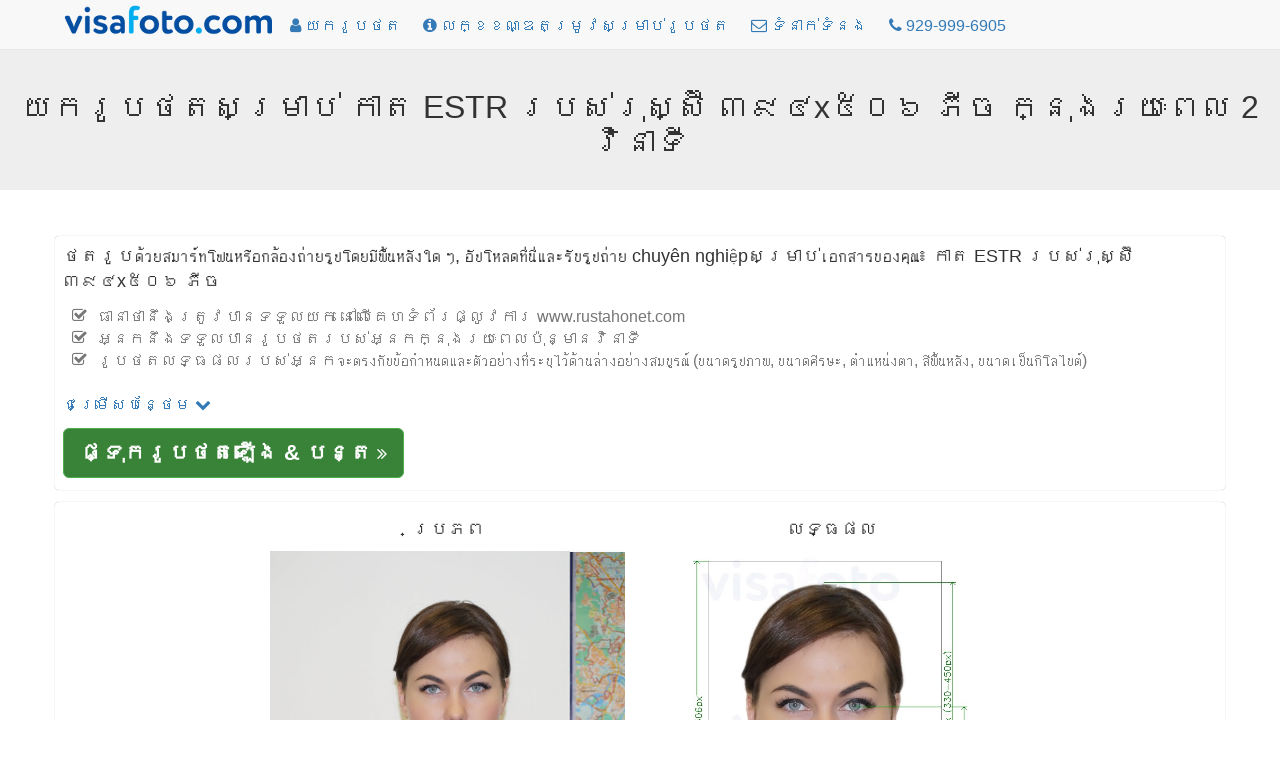

--- FILE ---
content_type: text/html; charset=utf-8
request_url: https://km.visafoto.com/ru-estr-photo
body_size: 8657
content:
<!-- Copyright (c) 2014-2024 Visafoto.com -->
<!DOCTYPE html>
<html lang="km">
<head>
<meta http-equiv="content-type" content="text/html; charset=utf-8"/>
<meta name="language" content="km"/>
<meta name="viewport" content="width=device-width, initial-scale=1"/>
<link rel="stylesheet" href="/css/bootstrap.3.4.1.min.css">

<link rel="stylesheet" href="/css/font-awesome.min.css">

<link rel="shortcut icon" href="/favicon.ico" type="image/x-icon"/>
<link href="/img/favicon180.png" rel="apple-touch-icon-precomposed" sizes="180x180" />
<link href="/img/favicon192.png" rel="icon" sizes="192x192" />
<link rel="canonical" href="https://km.visafoto.com/ru-estr-photo" />
<style type="text/css">
body{padding-top: 30px !important; font-size: 16px;}
.jumbotron {padding: 30px 15px;}
@media (max-width: 429px){
 img#imgLogoTop{margin-top: 4px;max-width: 167px;max-height: 24px}   
 .langLong{display: none;}
 .langShort{display: inline;}
 span.liPhoneNumberNumber{display: none;}
}
@media (max-width: 961px) {li#liMakePhotoLink {display: none;}}
@media (min-width: 415px) {.langShort {display: none;} .langLong {display: inline;}}
@media (max-width: 359px) {li#liPhoneNumber {display: none;}}
@media (min-width: 360px) {li#liPhoneNumber {display: list-item;}}
.breadcrumb > li + li::before {padding: 0 5px;color: #ccc;content: ">";}
.zz-box {margin: 12px 0;padding: 8px;background-color: #fff;border: 1px solid #ddd;-webkit-border-radius: 4px;-moz-border-radius: 4px;border-radius: 4px;}
ul.qp {list-style-type: square}
ul.nav > li > a {padding-left: 10px; padding-right: 10px;}
</style>






    
    <title>រូបថតកាត ESTR របស់រុស្ស៊ីទំហំ ៣៩៤x៥០៦ px ទំហំឧបករណ៍តម្រូវការ</title>
    
    
    <meta name="description" content="ធ្វើរូបថតកាតអេសអររបស់រុស្សីដោយចុច 1 ដងហើយទទួលបានលទ្ធផលវិជ្ជាជីវៈដែលមានលក្ខណៈពេញលេញ៖ រូបភាពទំហំ ៣៩៤x៥០៦ ភី។" />
    <meta property="og:description" content="ធ្វើរូបថតកាតអេសអររបស់រុស្សីដោយចុច 1 ដងហើយទទួលបានលទ្ធផលវិជ្ជាជីវៈដែលមានលក្ខណៈពេញលេញ៖ រូបភាពទំហំ ៣៩៤x៥០៦ ភី។" />
    
    <meta property="og:image" content="https://km.visafoto.com/img/docs/ru_estr.jpg" />
    <meta property="og:title" content="រូបថតកាត ESTR របស់រុស្ស៊ីទំហំ ៣៩៤x៥០៦ px ទំហំឧបករណ៍តម្រូវការ" />
    <meta property="og:type" content="article" />
    <style type="text/css">
        .docTable th { text-align: left; }
    </style>

</head>
<body>
<nav class="navbar navbar-default navbar-fixed-top">
	<div class="container" style="padding-top: 5px; padding-left: 8px">
		<ul class="nav nav-pills" id="ulNavbar">			
			<li><a href="/" style="padding: 0px 5px 10px 1px"><img id="imgLogoTop" src="/img/logo209x30.png" style="width:209px;height:30px" alt="visafoto logo"></a></li>
      <li id="liMakePhotoLink"><a href="/"><i class="fa fa-user"></i><span class="hidden-xs hidden-sm"> យករូបថត</span></a></li>
      <li><a href="/requirements"><i class="fa fa-info-circle"></i><span class="hidden-xs hidden-sm"> លក្ខខណ្ឌតម្រូវសម្រាប់រូបថត</span></a></li>
			<li><a href="/contact"><i class="fa fa-envelope-o"></i><span class="hidden-xs hidden-sm"> ទំនាក់ទំនង</span></a></li>
      
      <li id="liPhoneNumber"><a href="tel:+19299996905" rel="nofollow"><i class="fa fa-phone"></i> <span class="liPhoneNumberNumber">929-999-6905</span></a></li>
      
      <!-- li><a href="https://7id.app/km/"><i class="fa fa-mobile" aria-hidden="true"></i>&nbsp;<i class="fa fa-apple" aria-hidden="true"></i>&nbsp;<i class="fa fa-android" aria-hidden="true"></i></a></li -->
		</ul>
    <!-- div style="font-size: 1.2em;"><a href="https://7id.app/km/"><i class="fa fa-mobile"></i> កម្មវិធី 7ID: Visafoto លើទូរស័ព្ទរបស់អ្នក!</a></div -->
	</div>
</nav>
<div style="margin-top: 20px;"></div>
<div class="jumbotron" style="padding-top: 20px; padding-bottom: 20px;">
	<h1 style="font-size: 32px; text-align: center">
    យករូបថតសម្រាប់ កាត ESTR របស់រុស្ស៊ី ៣៩៤x៥០៦ ភីច ក្នុងរយៈពេល 2 វិនាទី
</h1>
</div>
<div class="container" style="margin-bottom: 16px" id="divUploadForm">
  <div class="row" style="margin-top: 16px;">
      <div class="col-sm-12" style="padding: 8px 8px 12px 8px; -moz-box-shadow: 0 0 1px #a0a0a0; -webkit-box-shadow: 0 0 1px #a0a0a0; box-shadow: 0 0 1px #a0a0a0; border: 1px 1px 0px 1px solid #a0a0a0; border-radius: 4px; margin-bottom: 12px">
<!-- Entrance form -->
<div style="font-size:1.1em">
    ថតរូបด้วยสมาร์ทโฟนหรือกล้องถ่ายรูปโดยมีพื้นหลังใด ๆ, อัปโหลดที่นี่และรับรูปถ่าย chuyên nghiệpសម្រាប់เอกสารของคุณ៖ កាត ESTR របស់រុស្ស៊ី ៣៩៤x៥០៦ ភីច 
    <ul class="fa-ul text-muted" style="font-size: 0.9em; margin-top: 12px">
      <li><i class="fa-li fa fa-check-square-o"></i>ធានាថានឹងត្រូវបានទទួលយក នៅលើគេហទំព័រផ្លូវការ www.rustahonet.com</li><li><i class="fa-li fa fa-check-square-o"></i>អ្នកនឹងទទួលបានរូបថតរបស់អ្នកក្នុងរយៈពេលប៉ុន្មានវិនាទី</li><li><i class="fa-li fa fa-check-square-o"></i>រូបថតលទ្ធផលរបស់អ្នកจะตรงกับข้อกำหนดและตัวอย่างที่ระบุไว้ด้านล่างอย่างสมบูรณ์ (ขนาดรูปภาพ, ขนาดศีรษะ, ตำแหน่งตา, สีพื้นหลัง, ขนาดเป็นกิโลไบต์)</li>
    </ul>
</div>
<div class="row" >
    <div class="col-sm-6">
<form class="form-horizontal" role="form" id="formUpload">
<input type="hidden" id="selCountry" value="RU" />
<input type="hidden" id="selDocType" value="ru_estr" />
<div style="margin-top: 12px; margin-bottom: 12px;">
    <a href="#" onclick="return OptionsUI.show();">ជម្រើសបន្ថែម <i class="fa fa-chevron-down"></i></a>
    <div id="divOptions" style="display:none">
        <label ><input type="checkbox" name="tl" value="1" checked="checked" id="chkbxFixTilt"/> កែតម្រូវក្បាលទ្រេត</label>
        <br/><label ><input type="checkbox" name="bg" value="1" checked="checked" id="chkbxFixBg"/> កែផ្ទៃខាងក្រោយ</label>
        <br/><label ><input type="checkbox" name="ct" value="1" id="chkbxFixCont"/> កែតម្រូវកម្រិតកម្រិតពណ៌រូបភាព</label>
    </div>

</div>
</form>
<div id="divUpload">
    <div id="divUploadButton">
        <span class="btn btn-success btn-lg" style="position: relative; overflow: hidden; display: inline-block; text-wrap: wrap; background-color: #398339;" onmouseover="this.style.backgroundColor='#5cb85c';" onmouseout="this.style.backgroundColor='#398339';">
			<span style="font-size: 1.2em; font-weight: 700;">ផ្ទុករូបថតឡើង &amp; បន្ត</span>
            <i class="fa fa-angle-double-right"></i>
			<input id="inputImageFile" type="file" accept="image/*" name="imageFile" style="display: hidden; position: absolute; font-size: 72px; top: 0; right: 0; direction: ltr; opacity: 0; filter: alpha(opacity=0); height: 90px; line-height:90px;"/>
		</span>
    </div>
	<div id="divUploadError" class="modal" tabindex="-1" role="dialog" aria-hidden="true">
        <div class="modal-dialog">
            <div class="modal-content">
                <div class="modal-header">
                <a type="button" class="close" data-dismiss="modal" aria-hidden="true">x</a>
                <h4>កំហុសក្នុងការផ្ទុករូបភាពឡើង</h4>
                </div>
                <div class="modal-body"></div>
                <div class="modal-footer">
                    <a class="btn btn-primary" data-dismiss="modal" aria-hidden="true">បិទ</a>
                </div>
            </div>
        </div>
    </div>
</div>
    </div> <!-- col-sm-6 -->
</div> <!-- row -->
    

<!-- end of entrance -->
    </div> <!-- col -->
  </div> <!-- row -->

  <div class="row">
        <div class="col-sm-12" style="padding: 8px 8px 12px 8px; -moz-box-shadow: 0 0 1px #a0a0a0; -webkit-box-shadow: 0 0 1px #a0a0a0; box-shadow: 0 0 1px #a0a0a0; border: 1px 1px 0px 1px solid #a0a0a0; border-radius: 4px; ">
          <div class="container-fluid">
          <div class="row" >
              <div class="col-sm-2" style="text-align: center"></div>
              <div class="col-sm-4" style="text-align: center">
                  <h4 >ប្រភព</h4>
                  <img src="/img/source355x388.jpg" class="center-block img-responsive" alt="ឧទាហរណ៍រូបថតប្រភពដែលអ្នកត្រូវថតដើម្បីធ្វើរូបថតលិខិតឆ្លងដែន ឬវីសានៅ visafoto.com"/>
              </div>
              <div class="col-sm-4" style="text-align: center">
                  <h4 >លទ្ធផល</h4>
                  <img src="/img/docs/ru_estr.jpg" class="center-block img-responsive" alt="ឧទាហរណ៍នៃរូបថតសម្រាប់ __name__ ជាមួយនឹងការបញ្ជាក់ទំហំជាក់លាក់" style="max-height: 388px;"/>
              </div>
              <div class="col-sm-2" style="text-align: center"></div>
          </div>
          </div>
      </div>
  </div>
</div>    

<script>
(function() {
    var f = false;
    var events = ['click','touchstart','keydown','scroll','mouseenter','mousemove'];
    function h() {
        if (f) { return; }
        f = true;
        for (var i = 0; i < events.length; i++) {
            window.removeEventListener(events[i], h);
        }
        $.ajax({
            url: '/api/human?t=' + (+ new Date()),
            type: 'POST',
            timeout: 3000
        }).always(function() {
            //
        });
    }
    for (var i = 0; i < events.length; i++) {
        window.addEventListener(events[i], h);
    }
})();
</script>
<script src="/js/jquery-1.9.1.min.js"></script>
<script type="text/javascript">
  var OptionsUI = {
      show: function() {
          var div = $('#divOptions').get(0);
          if (!div) { return false; }
          div.style.display = (div.style.display === 'none') ? 'block' : 'none';
          return false;
      }
  };
</script>
<script src="/js/bootstrap.min.js"></script>
<script type="text/javascript" src="/js/jquery-ui-1.10.3.custom.min.js"></script>
<script type="text/javascript" src="/js/jquery.iframe-transport_fileupload.min.js"></script>
<script type="text/javascript">
var noService = false;
function tempStop() { return false; }
function doFA() {
/*if ('US' in {"MA":1,"ET":1,"EG":1,"DZ":1,"TR":1,"NP":1,"IN":1,"KE":1,"IR":1,"PH":1,"ID":1,"GH":1,"BR":1,"UZ":1,"MY":1,"CM":1,"JO":1,"KZ":1,"BD":1,"PK":1,"SN":1,"QA":1,"AF":1,"PE":1,"YE":1,"CN":1,"SO":1,"LK":1,"IQ":1,"AZ":1,"BJ":1,"SD":1,"BY":1,"KW":1,"CO":1,"KR":1,"GE":1,"EC":1,"VN":1,"KG":1,"TZ":1,"SY":1,"TN":1,"TG":1,"KH":1,"AR":1,"LY":1,"UG":1,"RW":1,"MD":1,"MM":1,"AM":1,"PS":1,"AL":1,"OM":1,"TJ":1,"BH":1,"TW":1,"TD":1,"NG":1,"MR":1,"BI":1,"BF":1,"LR":1,"LB":1,"MU":1,"SL":1,"VE":1,"TM":1,"CR":1,"BO":1,"MN":1,"CG":1,"BT":1,"DJ":1,"ZM":1,"ME":1,"FJ":1,"NE":1,"BA":1,"MK":1,"GM":1,"MV":1,"CU":1,"MW":1,"HN":1}) {
return true;
}*/
return false;
}
$(function() {
    const urlParams = new URLSearchParams(window.location.search);
    var fa = urlParams.get('fa');
    if (fa !== '0') {
        var doF = doFA();
        doF ||= (fa === '1');
        if (doF) {
            $('#formUpload').append('<input type="hidden" name="fr" value="1"/>');
        }
    }
    let docType = urlParams.get('docType');
    if (docType && docType.length) {
        document.getElementById('selCountry').value = docType.substring(0, 2).toUpperCase();
        document.getElementById('selDocType').value = docType;
    }

    function optionsToParams () {
        var p = '';
        $('#formUpload').find('input[type=checkbox],input[type=hidden]').each(function() {
            var ok = (this.type != 'checkbox') || this.checked;
            if (!ok) { return; }
            p += '&' + this.name + '=' + this.value;
        });
        return p;
    }
    
    var isFileInputSupported = (function () {
        var el = document.createElement("input");
        el.type = "file";
        return !el.disabled;
    })();
    if (!isFileInputSupported) { return; }

    var sid = '46a67da07e0c40c499860c4815f574e8';
    var UPLOAD_PERCENT = 20;
    var MAX_PROCESSING = 30*60;
    var url = '/upload?z=' + sid;
    
    var divUploadBox = $('#divUpload');
    var progressInterval = null;

    function urlAdd() {
        return '?z=' + sid + '&time=' + new Date().getTime();
    }

    function uploadError(str) {
        $('#divUploadButton').css('display', 'block');
        str = (str && (typeof str === 'string') && str.length) ?
            str : 'การเชื่อมต่อเครือข่ายล้มเหลวหรือข้อผิดพลาดของเซิร์ฟเวอร์។ กรุณาลองอัปโหลดอีกครั้ง។';
        var mod = $('#divUploadError');
        mod.find('div.modal-body').text(str);
        mod.modal();
        return false;
    }

    function handleUploadResult(result) {
        if (result === true) {
            url = "/size/";
            window.location.href = '//' + window.location.host + url + sid + '?t=' + (+new Date());
        } else {
            if (progressInterval) { clearInterval(progressInterval); }
            $('#divUploadProgress').alert('close');
            uploadError(result);
        }
    }

    function afterUploadOK() {
        $('#pProgressCaption').text("กำลังประมวลผลรูปภาพ...");
        // Run animation
        $('#divUploadProgress .progress-bar').addClass('progress-bar-striped active');

        var timerStart = Date.now();

        function pollAgain() {
            var to = Math.round((Date.now() - timerStart) / 1000);
            if (to >= MAX_PROCESSING) {
                return handleUploadResult("การเชื่อมต่อเครือข่ายล้มเหลวหรือข้อผิดพลาดของเซิร์ฟเวอร์។ กรุณาลองอัปโหลดอีกครั้ง។");
            }
            setTimeout(photoChecker, 1000);
        }

        function photoChecker () {
            $.ajax({
                url: '/api/photoDone' + urlAdd(),
                dataType: 'json',
                timeout: 37*1000
            }).
            done(function(data) {
                if (data && data.res) {
                    handleUploadResult(data.result);
                } else {
                    pollAgain();
                }
            }).
            fail(function() {
                pollAgain();
            });
        }
        setTimeout(photoChecker);

        var percent = UPLOAD_PERCENT;
        var started = + new Date();
        function setProgress() {
            var delta = ((+ new Date()) - started) / 1000;
            percent = UPLOAD_PERCENT + Math.round(delta) * 4;
            if (percent > 100) {
                percent = UPLOAD_PERCENT;
                started = + new Date();
            }       
            $('#divUploadProgress .progress-bar').css('width', percent + '%');
        }
        progressInterval = setInterval(setProgress, 1000);

        return false;
    }
    
    function createProgress() {
        $('<div class="alert alert-info" style="margin-top: 8px;">' +
            "<p id=\"pProgressCaption\">កំពុងផ្ទុករូបថត...</p>" +
            '<div class="progress" id="divUploadProgress" tabindex="100">' +
            '<div class="progress-bar" role="progressbar" aria-valuenow="0" aria-valuemin="0" aria-valuemax="100" style="width: 0;">' +
            '</div>' +
            '</div>' +
            '</div>').
            appendTo(divUploadBox);
        $('#divUploadProgress').focus();
        $('#divUploadProgress .progress-bar').removeClass('progress-bar-striped progress-bar-success active');        
    }

    $('#inputImageFile').fileupload({
      sequentialUploads: true,
      url: url,
      dataType: 'json',
      fail: function (e, data) {
          $('#divUploadProgress').alert('close');
          var m = null;
          if (data._response && data._response.jqXHR && (data._response.jqXHR.status == 413)) {
              m = "រូបភាពរបស់អ្នកធំពេក។ សូមបង្រួមទំហំរូបភាព ឬជ្រើសរើសរូបភាពផ្សេង (ទំហំរបស់វាមិនគួរเกิน 9 MB)។";
          } else if (data._response && data._response.jqXHR &&
              data._response.jqXHR.responseText && JSON) {
              try {               
                  m = JSON.parse(data._response.jqXHR.responseText);                 
                  m = m.result ? m.result: (m.error ? m.error.message : '');
              } catch (err) {
                  // do nothing
              }
          }
          return uploadError(m);
      },
      done: function (e, data) {
          if (!(data.result && data.result.url)) {
              $('#divUploadProgress').alert('close');
              return uploadError(null);
          }
          sid = data.result.url;
          afterUploadOK(data.result);
          return false;
      },
      add: function (e, data) {
          if (tempStop()) {
              return uploadError('Temporarily unavailable. Please re-try in 4 hours');
          }
          createProgress();
          data.url = url + '&docType=' + $('#selDocType').val() +
              optionsToParams();
          $('#divUploadButton').css('display', 'none');
          data.submit();
          return false;
      },
      progress: function (e, data) {
          var progress = Math.round((data.loaded / data.total) * UPLOAD_PERCENT);  
          $('#divUploadProgress .progress-bar').css('width', progress + '%');
      }
    });
});
</script>


<div class="container">
<h2>លក្ខខណ្ឌ</h2>
<div>
    <table class="table table-bordered docTable">
        <tr><th>ប្រទេស</th><td>ប្រទេស​រុស្ស៊ី</td></tr>
        <tr><th>ប្រភេទឯកសារ</th><td>បណ្ណបើកបរ</td></tr>
        <tr><th>ទំហំ</th><td>ទទឹង: 394ភីកសែល, កម្ពស់: 506ភីកសែល</td></tr>
        <tr><th>កម្រិតបង្ហាញ (dpi)</th><td>1</td></tr>
        
        <tr><th>ขนาดที่ต้องการเป็นกิโลไบต์</th><td>ចាប់ពី: 0 ដល់: 200</td></tr>
        
        <tr><th>ប៉ារ៉ាម៉ែត្រកំណត់រូបភាព</th><td>កម្ពស់ក្បាល (រហូតដល់ផ្នែកខាងលើสุดของผม): 394ភីកសែល; ចម្ងាយពីបាតรูปภาพถึงแนวตา: 260ភីកសែល</td></tr>
		<tr><th>ពណ៌ផ្ទៃខាងក្រោយ</th><td><span style="width: 30px; height: 14px; background: #ffffff; border: 1px solid #808080;">&nbsp; &nbsp; &nbsp; &nbsp;</span></td></tr>
		<tr><th>អាចបោះពុម្ពបាន?</th><td>ទេ</td></tr>
		<tr><th>เหมาะสำหรับการส่งออนไลน์หรือไม่?</th><td>បាទ/ចាស</td></tr>
        <tr><th>តំណភ្ជាប់เว็บទៅเอกสารอย่างเป็นทางการ</th><td><a href="http://www.rustahonet.com/poluchenie-kart-estr/karta-voditelya/11-estr/poluchenie-kart-voditelej-estr/67-trebovaniya-k-fotografiyam.html" rel="nofollow" target="_blank">http://www.rustahonet.com/poluchenie-kart-estr/karta-voditelya/11-estr/poluchenie-kart-voditelej-estr/67-trebovaniya-k-fotografiyam.html</a></td></tr>
        <tr><th>មតិយោបល់</th><td> </td></tr>
    </table>
</div>

<p class="alert alert-success" style="margin-top: 12px">ไม่ต้องกังวลเกี่ยวกับข้อกำหนดขนาดรูปถ่าย។ Visafoto.com รับประกันการปฏิบัติตาม។ มันสร้างรูปถ่ายที่ถูกต้องและแก้ไขพื้นหลัง។</p>


</div>


<!-- include 'appInstallBanner.html' -->
<!-- include './7idPopup.html' -->

<div class="panel panel-default" style="margin-top: 64px;">
    <div class="panel-body">&copy; 2026 Visafoto.com | 
        <a href="/">ទំព័រដើម</a> |
        <a href="/requirements">លក្ខខណ្ឌតម្រូវសម្រាប់រូបថត</a> |
        <a href="/contact">ទំនាក់ទំនង</a> |
        <a href="/guide">មគ្គុទ្ទេសក៍របស់អ្នកថតរូប</a> |
		<a href="/terms">លក្ខខណ្ឌសេវាកម្ម</a> |
        <a href="/langs">ភាសាផ្សេងទៀត</a>
        
        








































    </div>
</div>


<script type="text/javascript">
    if ((typeof qpDoWebVisor == 'undefined') || qpDoWebVisor) {
        var _gaq = _gaq || [];
        _gaq.push(['_setAccount', 'UA-52274102-1']);
        _gaq.push(['_trackPageview']);
        (function() {
        var ga = document.createElement('script'); ga.type = 'text/javascript'; ga.async = true;
        ga.src = ('https:' == document.location.protocol ? 'https://ssl' : 'http://www') + '.google-analytics.com/ga.js';
        var s = document.getElementsByTagName('script')[0]; s.parentNode.insertBefore(ga, s);
        })();
        (function(i,s,o,g,r,a,m){i['GoogleAnalyticsObject']=r;i[r]=i[r]||function(){
        (i[r].q=i[r].q||[]).push(arguments)},i[r].l=1*new Date();a=s.createElement(o),
        m=s.getElementsByTagName(o)[0];a.async=1;a.src=g;m.parentNode.insertBefore(a,m)
        })(window,document,'script','//www.google-analytics.com/analytics.js','ga');
        ga('create', 'UA-52274102-1', 'qphoto.me');
        ga('require', 'displayfeatures');
        ga('send', 'pageview');
    }
</script>

</body>
</html>
